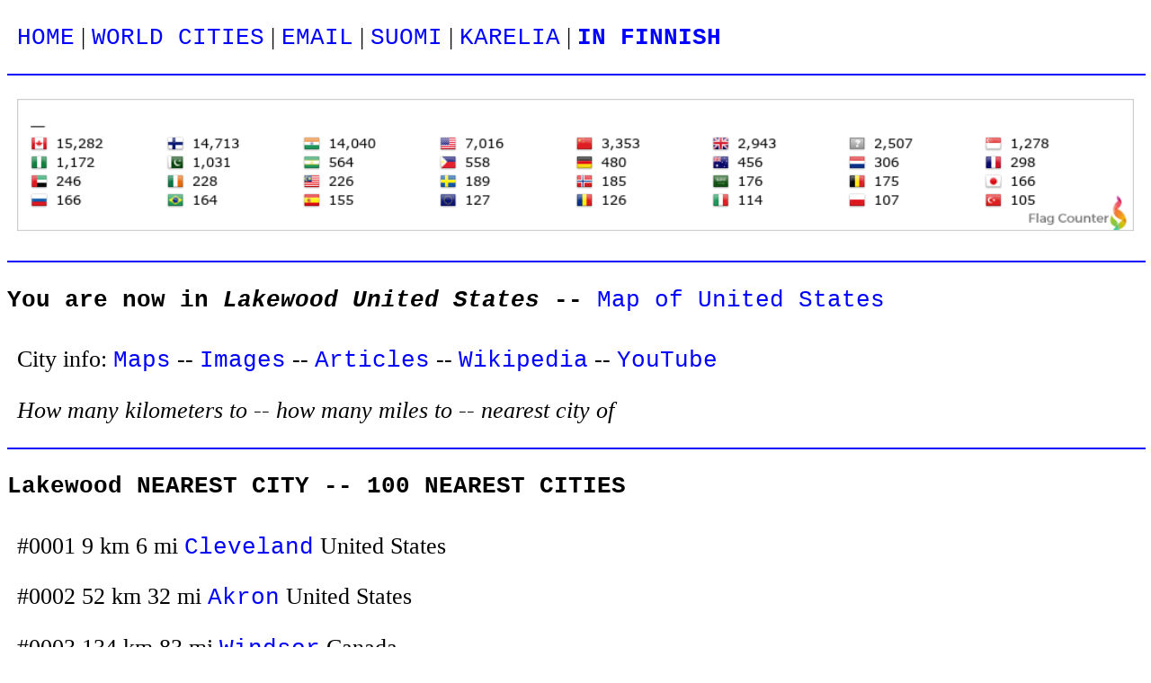

--- FILE ---
content_type: text/html
request_url: https://goniceus.neocities.org/country/united_states/lakewood
body_size: 3181
content:
<!DOCTYPE html>
<html>
<head>
<meta http-equiv="Content-Type" content="text/html">
<meta charset="UTF-8">
<meta name="robots" content="all,index,follow,nocache,noarchive">
<script>message_top="";message_menu="";</script>
<script src="../../message.js"></script>
<title>Lakewood nearest city. Distances and map of United States. City info. Home - Cities - Contact.</title>
<meta name="description" content="Nearest city to Lakewood United States. List of 100 nearest cities. Links and distances also to 10 cities farthest away from Lakewood. Maps, images, articles, Wikipedia and YouTube videos. How many kilometers to -- how many miles to -- nearest city of. Home - Cities - Contact.">
<link rel="stylesheet" href="../../css/02.css" media="screen" type="text/css">
<link rel="icon" href="../../favicon.ico" type="image/x-icon">
</head>

<body><a name="top"> </a>
<p><a href="../../index.html">HOME</a> | <a href="../../cities.html">WORLD CITIES</a> | <a href="../../contact.html">EMAIL</a> | <a href="../../finland_suomi/suomen_kunnat_ja_kaupungit/index.html">SUOMI</a> | <a href="../../karjala/karjalan_pitajat/index.html">KARELIA</a>
 | <script>document.write(message_menu)</script>
<p><hr size="2" width="100%" color="blue">
<p><script>document.write(message_top)</script>
<p><hr size="2" width="100%" color="blue">

<h1>You are now in <i>Lakewood United States</i> -- <a target="_blank" href="https://www.bing.com/images/search?q=map+United States">Map of United States</a></h1>

<p>City info: <a target="_blank" href="https://www.bing.com/images/search?q=map+Lakewood+United States">Maps</a> -- <a target="_blank" href="https://www.bing.com/images/search?q=Lakewood+United States+-map+-kartta+-karta+-karte+-carte+-mapa">Images</a> -- <a target="_blank" href="http://www.google.com/search?&num=50&hl=en&q=Lakewood+United States">Articles</a> -- <a target="_blank" href="https://wikipedia.org/w/index.php?search=Lakewood+United States">Wikipedia</a> -- <a target="_blank" href="https://www.youtube.com/results?search_query=Lakewood+United States">YouTube</a>


<p><i>How many kilometers to -- how many miles to -- nearest city of</i>

<p><hr size="2" width="100%" color="blue">

<h1>Lakewood NEAREST CITY --  100 NEAREST CITIES</h1>

<p>#0001     9 km     6 mi   <a href="../united_states/cleveland.html">Cleveland</a> United States

<p>#0002    52 km    32 mi   <a href="../united_states/akron.html">Akron</a> United States

<p>#0003   134 km    83 mi   <a href="../canada/windsor.html">Windsor</a> Canada

<p>#0004   140 km    87 mi   <a href="../united_states/detroit.html">Detroit</a> United States

<p>#0005   147 km    91 mi   <a href="../united_states/toledo.html">Toledo</a> United States

<p>#0006   152 km    94 mi   <a href="../united_states/warren.html">Warren</a> United States

<p>#0007   161 km   100 mi   <a href="../united_states/erie.html">Erie</a> United States

<p>#0008   163 km   101 mi   <a href="../united_states/livonia.html">Livonia</a> United States

<p>#0009   172 km   107 mi   <a href="../canada/london.html">London</a> Canada

<p>#0010   181 km   112 mi   <a href="../united_states/ann_arbor.html">Ann Arbor</a> United States

<p>#0011   193 km   120 mi   <a href="../united_states/pittsburgh.html">Pittsburgh</a> United States

<p>#0012   196 km   122 mi   <a href="../united_states/columbus.html">Columbus</a> United States

<p>#0013   202 km   126 mi   <a href="../united_states/flint.html">Flint</a> United States

<p>#0014   240 km   149 mi   <a href="../united_states/springfield.html">Springfield</a> United States

<p>#0015   245 km   152 mi   <a href="../canada/kitchener.html">Kitchener</a> Canada

<p>#0016   256 km   159 mi   <a href="../canada/hamilton.html">Hamilton</a> Canada

<p>#0017   264 km   164 mi   <a href="../canada/burlington.html">Burlington</a> Canada

<p>#0018   266 km   165 mi   <a href="../united_states/lansing.html">Lansing</a> United States

<p>#0019   278 km   173 mi   <a href="../united_states/dayton.html">Dayton</a> United States

<p>#0020   279 km   173 mi   <a href="../united_states/fort_wayne.html">Fort Wayne</a> United States

<p>#0021   280 km   174 mi   <a href="../canada/oakville.html">Oakville</a> Canada

<p>#0022   289 km   180 mi   <a href="../united_states/buffalo.html">Buffalo</a> United States

<p>#0023   299 km   186 mi   <a href="../canada/brampton.html">Brampton</a> Canada

<p>#0024   301 km   187 mi   <a href="../canada/mississauga.html">Mississauga</a> Canada

<p>#0025   306 km   190 mi   <a href="../canada/etobicoke.html">Etobicoke</a> Canada

<p>#0026   315 km   196 mi   <a href="../canada/york.html">York</a> Canada

<p>#0027   316 km   196 mi   <a href="../canada/toronto.html">Toronto</a> Canada

<p>#0028   318 km   198 mi   <a href="../canada/north_york.html">North York</a> Canada

<p>#0029   322 km   200 mi   <a href="../canada/east_york.html">East York</a> Canada

<p>#0030   326 km   203 mi   <a href="../canada/scarborough.html">Scarborough</a> Canada

<p>#0031   336 km   209 mi   <a href="../united_states/sterling_heights.html">Sterling Heights</a> United States

<p>#0032   338 km   210 mi   <a href="../canada/markham.html">Markham</a> Canada

<p>#0033   339 km   211 mi   <a href="../united_states/cincinnati.html">Cincinnati</a> United States

<p>#0034   357 km   222 mi   <a href="../united_states/grand_rapids.html">Grand Rapids</a> United States

<p>#0035   361 km   224 mi   <a href="../canada/oshawa.html">Oshawa</a> Canada

<p>#0036   368 km   229 mi   <a href="../united_states/south_bend.html">South Bend</a> United States

<p>#0037   378 km   235 mi   <a href="../canada/vaughan.html">Vaughan</a> Canada

<p>#0038   394 km   245 mi   <a href="../united_states/rochester.html">Rochester</a> United States

<p>#0039   414 km   257 mi   <a href="../united_states/indianapolis.html">Indianapolis</a> United States

<p>#0040   445 km   277 mi   <a href="../united_states/lexington_fayette.html">Lexington-Fayette</a> United States

<p>#0041   458 km   285 mi   <a href="../united_states/gary.html">Gary</a> United States

<p>#0042   491 km   305 mi   <a href="../united_states/lancaster.html">Lancaster</a> United States

<p>#0043   492 km   306 mi   <a href="../united_states/louisville.html">Louisville</a> United States

<p>#0044   493 km   306 mi   <a href="../united_states/chicago.html">Chicago</a> United States

<p>#0045   494 km   307 mi   <a href="../united_states/arlington.html">Arlington</a> United States

<p>#0046   499 km   310 mi   <a href="../united_states/alexandria.html">Alexandria</a> United States

<p>#0047   499 km   310 mi   <a href="../united_states/syracuse.html">Syracuse</a> United States

<p>#0048   503 km   313 mi   <a href="../united_states/baltimore.html">Baltimore</a> United States

<p>#0049   503 km   313 mi   <a href="../united_states/washington.html">WASHINGTON</a> United States

<p>#0050   525 km   326 mi   <a href="../united_states/naperville.html">Naperville</a> United States

<p>#0051   531 km   330 mi   <a href="../united_states/milwaukee.html">Milwaukee</a> United States

<p>#0052   540 km   336 mi   <a href="../united_states/allentown.html">Allentown</a> United States

<p>#0053   541 km   336 mi   <a href="../united_states/aurora.html">Aurora</a> United States

<p>#0054   576 km   358 mi   <a href="../united_states/richmond.html">Richmond</a> United States

<p>#0055   585 km   364 mi   <a href="../united_states/philadelphia.html">Philadelphia</a> United States

<p>#0056   601 km   374 mi   <a href="../united_states/rockford.html">Rockford</a> United States

<p>#0057   605 km   376 mi   <a href="../united_states/green_bay.html">Green Bay</a> United States

<p>#0058   615 km   382 mi   <a href="../united_states/winston_salem.html">Winston-Salem</a> United States

<p>#0059   627 km   390 mi   <a href="../united_states/greensboro.html">Greensboro</a> United States

<p>#0060   628 km   390 mi   <a href="../united_states/evansville.html">Evansville</a> United States

<p>#0061   639 km   397 mi   <a href="../united_states/knoxville.html">Knoxville</a> United States

<p>#0062   641 km   398 mi   <a href="../canada/gloucester.html">Gloucester</a> Canada

<p>#0063   642 km   399 mi   <a href="../united_states/elizabeth.html">Elizabeth</a> United States

<p>#0064   644 km   400 mi   <a href="../united_states/paterson.html">Paterson</a> United States

<p>#0065   648 km   403 mi   <a href="../united_states/newark.html">Newark</a> United States

<p>#0066   649 km   403 mi   <a href="../united_states/madison.html">Madison</a> United States

<p>#0067   650 km   404 mi   <a href="../canada/nepean.html">Nepean</a> Canada

<p>#0068   656 km   408 mi   <a href="../united_states/jersey_city.html">Jersey City</a> United States

<p>#0069   660 km   410 mi   <a href="../canada/ottawa.html">OTTAWA</a> Canada

<p>#0070   660 km   410 mi   <a href="../united_states/durham.html">Durham</a> United States

<p>#0071   663 km   412 mi   <a href="../united_states/new_york.html">New York</a> United States

<p>#0072   663 km   412 mi   <a href="../united_states/peoria.html">Peoria</a> United States

<p>#0073   670 km   416 mi   <a href="../united_states/yonkers.html">Yonkers</a> United States

<p>#0074   674 km   419 mi   <a href="../united_states/albany.html">Albany</a> United States

<p>#0075   681 km   423 mi   <a href="../united_states/newport_news.html">Newport News</a> United States

<p>#0076   684 km   425 mi   <a href="../united_states/hampton.html">Hampton</a> United States

<p>#0077   685 km   426 mi   <a href="../united_states/springfield.html">Springfield</a> United States

<p>#0078   693 km   431 mi   <a href="../united_states/raleigh.html">Raleigh</a> United States

<p>#0079   701 km   436 mi   <a href="../united_states/charlotte.html">Charlotte</a> United States

<p>#0080   701 km   436 mi   <a href="../united_states/portsmouth.html">Portsmouth</a> United States

<p>#0081   703 km   437 mi   <a href="../united_states/norfolk.html">Norfolk</a> United States

<p>#0082   704 km   438 mi   <a href="../united_states/chesapeake.html">Chesapeake</a> United States

<p>#0083   721 km   448 mi   <a href="../united_states/bridgeport.html">Bridgeport</a> United States

<p>#0084   721 km   448 mi   <a href="../united_states/virginia_beach.html">Virginia Beach</a> United States

<p>#0085   726 km   451 mi   <a href="../united_states/nashville_davidson.html">Nashville-Davidson</a> United States

<p>#0086   731 km   454 mi   <a href="../united_states/waterbury.html">Waterbury</a> United States

<p>#0087   745 km   463 mi   <a href="../united_states/new_haven.html">New Haven</a> United States

<p>#0088   761 km   473 mi   <a href="../united_states/hartford.html">Hartford</a> United States

<p>#0089   770 km   479 mi   <a href="../united_states/springfield.html">Springfield</a> United States

<p>#0090   778 km   484 mi   <a href="../united_states/chattanooga.html">Chattanooga</a> United States

<p>#0091   780 km   485 mi   <a href="../united_states/st_louis.html">St. Louis</a> United States

<p>#0092   796 km   495 mi   <a href="../canada/st_catharines.html">St. Catharines</a> Canada

<p>#0093   799 km   497 mi   <a href="../canada/laval.html">Laval</a> Canada

<p>#0094   801 km   498 mi   <a href="../canada/montreal.html">Montreal</a> Canada

<p>#0095   807 km   502 mi   <a href="../canada/longueuil.html">Longueuil</a> Canada

<p>#0096   815 km   507 mi   <a href="../united_states/cedar_rapids.html">Cedar Rapids</a> United States

<p>#0097   835 km   519 mi   <a href="../united_states/columbia.html">Columbia</a> United States

<p>#0098   835 km   519 mi   <a href="../united_states/worcester.html">Worcester</a> United States

<p>#0099   858 km   533 mi   <a href="../united_states/huntsville.html">Huntsville</a> United States

<p>#0100   880 km   547 mi   <a href="../united_states/atlanta.html">Atlanta</a> United States



<h1>Lakewood NEAREST CITY -- END OF LIST</h1>

<p>#3282 16043 km  9971 mi   <a href="../indonesia/surakarta.html">Surakarta</a> Indonesia

<p>#3283 16046 km  9973 mi   <a href="../indonesia/bogor.html">Bogor</a> Indonesia

<p>#3284 16056 km  9979 mi   <a href="../indonesia/magelang.html">Magelang</a> Indonesia

<p>#3285 16059 km  9981 mi   <a href="../indonesia/blitar.html">Blitar</a> Indonesia

<p>#3286 16069 km  9987 mi   <a href="../indonesia/bandung.html">Bandung</a> Indonesia

<p>#3287 16083 km  9996 mi   <a href="../indonesia/sukabumi.html">Sukabumi</a> Indonesia

<p>#3288 16085 km  9997 mi   <a href="../indonesia/yogyakarta.html">Yogyakarta</a> Indonesia

<p>#3289 16099 km 10006 mi   <a href="../australia/geelong.html">Geelong</a> Australia

<p>#3290 16446 km 10221 mi   <a href="../australia/adelaide.html">Adelaide</a> Australia

<p>#3291 18131 km 11268 mi   <a href="../australia/perth.html">Perth</a> Australia


<h1>You are now in <i>Lakewood United States</i> -- <a target="_blank" href="https://www.bing.com/images/search?q=map+United States">Map of United States</a></h1>

<p><hr size="2" width="100%" color="blue">

<p><a href="../../index.html">HOME</a> | <a href="../../cities.html">WORLD CITIES</a> | <a href="../../contact.html">EMAIL</a> | <a href="../../finland_suomi/suomen_kunnat_ja_kaupungit/index.html">SUOMI</a> | <a href="../../karjala/karjalan_pitajat/index.html">KARELIA</a>
 | <script>document.write(message_menu)</script>


<p align="left"><a name="end"> </a>
<br>
<center>
<br><br>.</center>
</body>
</html>
